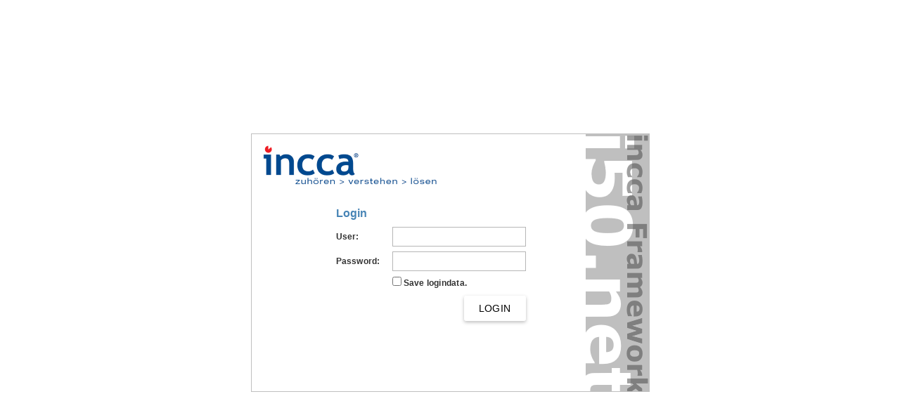

--- FILE ---
content_type: text/html; charset=utf-8
request_url: https://vorschau.erzbistum-muenchen.de/iPublic/Login.aspx?ReturnUrl=%2fkinder%2fnachhaltigkeit-grundschule%2fschulprojekte-schoepfung
body_size: 6617
content:
<!DOCTYPE html>
<html>
<head>
	<meta name="viewport" content="width=device-width, initial-scale=1.0">
	<title>incca Framework i50.net</title>
	<meta charset="utf-8" />
	<link href="login.css" rel="stylesheet" />
</head>
<body>
	<div id="bodyDIV">
		<form method="post" action="./Login.aspx?ReturnUrl=%2fkinder%2fnachhaltigkeit-grundschule%2fschulprojekte-schoepfung" onsubmit="javascript:return WebForm_OnSubmit();" id="mainForm">
<div class="aspNetHidden">
<input type="hidden" name="__EVENTTARGET" id="__EVENTTARGET" value="" />
<input type="hidden" name="__EVENTARGUMENT" id="__EVENTARGUMENT" value="" />
<input type="hidden" name="__VIEWSTATE" id="__VIEWSTATE" value="T8AuUkYF1Tf4ZQA4V6G67fo8MDwq3mnbSv/iAoh4hCzRMrw+FZtcf3f7f9clcM+yQfd7ms50x3xVouQPJfWf/KbXg81uB4JClsdu9RcJ+JSQMIkje5yc9fNCzjJD46hQiTLJCE6LO9z9xw2vV90gvbNnLzMI6/1vUjxPQ4jm4WUKlTmYEonEwnWsX3qTDoSjJFzMBNS36cZbeSuM1/iZQtd2Yw3J1O4dECyV42QhYWDOPPOxZtbIHRYnQQnhefpRJgWbJNsdASEbKp+7yU4xy/QAn8njfolmZJ/UZQ2liDZzKDN9afRXLmhrZrVSOLZaMzmENQuN+n9aWMmo03L602h1LPt0FMvirLcc51Un2cEt+7BSSaBMtvY6IJKOPVGq01wlNRIzPSFJvk57W82E9jRcJLyX8QcCn+qsWHH557P2hSY/19v5wcG/Oj7N1INbpP3Odeozx2DAb3bLkw5e+572VlUt3+/spanls2NDnk6y5HhtizK9sxegiA46Y3J121CU1KNyCvv+0QzUpXaiVymJzMjUKeRbb+n9zaN/y0M=" />
</div>

<script type="text/javascript">
//<![CDATA[
var theForm = document.forms['mainForm'];
if (!theForm) {
    theForm = document.mainForm;
}
function __doPostBack(eventTarget, eventArgument) {
    if (!theForm.onsubmit || (theForm.onsubmit() != false)) {
        theForm.__EVENTTARGET.value = eventTarget;
        theForm.__EVENTARGUMENT.value = eventArgument;
        theForm.submit();
    }
}
//]]>
</script>


<script src="/WebResource.axd?d=pynGkmcFUV13He1Qd6_TZO5sqFcUkBM18TuBnzV_eIQDPb0UWauXsM4ZqmSdB_zN6Bwk1Lylsw4Lo5wnF6VozA2&amp;t=638901608248157332" type="text/javascript"></script>


<script src="/WebResource.axd?d=x2nkrMJGXkMELz33nwnakOSr-0HcyTqBcWnz177Awc4Buk5-E1YJOuF1enfpnhJui_Na5qk0JWOdrTC_kOoHwtf3Z_qL1MXTadvpnLoFHN01&amp;t=638901608248157332" type="text/javascript"></script>
<script type="text/javascript">
//<![CDATA[
function WebForm_OnSubmit() {
if (typeof(ValidatorOnSubmit) == "function" && ValidatorOnSubmit() == false) return false;
return true;
}
//]]>
</script>

<div class="aspNetHidden">

	<input type="hidden" name="__VIEWSTATEGENERATOR" id="__VIEWSTATEGENERATOR" value="EC5FE9A6" />
	<input type="hidden" name="__EVENTVALIDATION" id="__EVENTVALIDATION" value="8I3fa1g2NVIQ/rrktdqIk6lZ/hI27JoTj7t6+5Z3XqavQfoghyUgT2rCQOf3ZuoHR9qj7Xu93Gl9IeyDfbHAS7UzJvGY1Tuga1GqTbfbfWgV7mS/pi9Uhs/50V3/fuvt92YsGad0QjTAapmaJh3H79sf7TJ6rGHD27SSJNEF3CIVgSj+g3vsx4xwhm70YczU" />
</div>
		<div id="container">
			<div id="rightBar"></div>
			<div id="topBar">
				<div id="logoContainer">
					<img src="/iPublic/incca.png" id="logo">
				</div>
			</div>
			<div id="leftBar"></div>
			<div id="middleBar">
				<table id="LoginForm" cellspacing="0" cellpadding="0" style="width:100%;border-collapse:collapse;">
	<tr>
		<td>
						<div id="LogInTxt"><b>Login</b></div>
						<div id="userDiv">
							<div class="loginLabelDIV">
								<span id="LoginForm_UserLabel" class="loginLabel">User:</span>
								<span id="LoginForm_UserNameRequired" title="Username was required." style="visibility:hidden;">*</span>
							</div>		
							<div class="inputDIV">
								<input name="LoginForm$UserName" type="text" id="LoginForm_UserName" class="logInUsr" autofocus="autofocus" />
							</div>
						</div>
						<div id="pwDiv">
							<div class ="loginLabelDIV">
								<span id="LoginForm_PasswordLabel" class="loginLabel">Password:</span>
								<span id="LoginForm_PasswordRequired" title="Password was required." style="visibility:hidden;">*</span>
							</div>
							<div class="inputDIV">
								<input name="LoginForm$Password" type="password" id="LoginForm_Password" class="logInPw" />
							</div>
						</div>
						<div id="save">
							<span class="text"><input id="LoginForm_RememberMe" type="checkbox" name="LoginForm$RememberMe" /><label for="LoginForm_RememberMe">Save logindata.</label></span>
						</div>
						<input type="submit" name="LoginForm$LoginButton" value="Login" onclick="javascript:WebForm_DoPostBackWithOptions(new WebForm_PostBackOptions(&quot;LoginForm$LoginButton&quot;, &quot;&quot;, true, &quot;LoginFormValidationGroup&quot;, &quot;&quot;, false, false))" id="LoginForm_LoginButton" class="logInBtn" />
					</td>
	</tr>
</table>
				<div class="textRed">
						<div id="LoginFormValidationSummary" class="validationSum" style="display:none;">

</div>
						
				</div>
				<div class="warnings" >
				</div>
			</div>
			<div class="cl"></div>
		</div>
	
<script type="text/javascript">
//<![CDATA[
var Page_ValidationSummaries =  new Array(document.getElementById("LoginFormValidationSummary"));
var Page_Validators =  new Array(document.getElementById("LoginForm_UserNameRequired"), document.getElementById("LoginForm_PasswordRequired"));
//]]>
</script>

<script type="text/javascript">
//<![CDATA[
var LoginForm_UserNameRequired = document.all ? document.all["LoginForm_UserNameRequired"] : document.getElementById("LoginForm_UserNameRequired");
LoginForm_UserNameRequired.controltovalidate = "LoginForm_UserName";
LoginForm_UserNameRequired.errormessage = "Username was required.";
LoginForm_UserNameRequired.validationGroup = "LoginFormValidationGroup";
LoginForm_UserNameRequired.evaluationfunction = "RequiredFieldValidatorEvaluateIsValid";
LoginForm_UserNameRequired.initialvalue = "";
var LoginForm_PasswordRequired = document.all ? document.all["LoginForm_PasswordRequired"] : document.getElementById("LoginForm_PasswordRequired");
LoginForm_PasswordRequired.controltovalidate = "LoginForm_Password";
LoginForm_PasswordRequired.errormessage = "Password was required.";
LoginForm_PasswordRequired.validationGroup = "LoginFormValidationGroup";
LoginForm_PasswordRequired.evaluationfunction = "RequiredFieldValidatorEvaluateIsValid";
LoginForm_PasswordRequired.initialvalue = "";
var LoginFormValidationSummary = document.all ? document.all["LoginFormValidationSummary"] : document.getElementById("LoginFormValidationSummary");
LoginFormValidationSummary.validationGroup = "LoginFormValidationGroup";
//]]>
</script>


<script type="text/javascript">
//<![CDATA[
window.localStorage.setItem('Referer', 'LoginPage');
var Page_ValidationActive = false;
if (typeof(ValidatorOnLoad) == "function") {
    ValidatorOnLoad();
}

function ValidatorOnSubmit() {
    if (Page_ValidationActive) {
        return ValidatorCommonOnSubmit();
    }
    else {
        return true;
    }
}
        //]]>
</script>
</form>
	</div>
</body>
</html>














--- FILE ---
content_type: text/css
request_url: https://vorschau.erzbistum-muenchen.de/iPublic/login.css
body_size: 5601
content:
/*BildschirmZentrierung*/

html{
	height:100%;
}

#bodyDIV
{
	display:table;
	height:100%;
	width:100%;
	margin-top:15%;
} 
/*DIVS Layout*/
#container
{
	margin: auto;
	width:565px;
	height:366px;
	background-color:white;
	border-color: #BFBFBF;
	border-width: 1px;
	border-style: solid;
	position: relative;
	display: table-cell;
	vertical-align: middle;
}
#mainForm
{
	display: inherit;
	margin-left:auto;
	margin-right:auto;
	vertical-align: middle;
}
#middleBar
{
	width:355px;
	height:277px;
	background-color: transparent;
	float: right;
	
}

#topBar {
	width: 475px;
	height: 89px;
	background-color: transparent;
}

#leftBar {
	max-width: 120px;
	height: 277px;
	background-color: transparent;
	position: absolute;
	bottom: inherit;
}

#rightBar
{
	width:90px;
	height:366px;
	background-color:white;
	float: right;
	background-image:url("framework2.png");
}

/*pictures*/
#logo
{
margin-top: 15px;
margin-left: 15px;
}

/*FormLabels*/
.loginLabel
{
	font-weight: bold !important;
	color: rgba(15, 15, 15, 0.85);
	font-family: sans-serif,Verdana;
	font-size: 12px;
	letter-spacing: 0.02em;
}
#userDiv
{
	height:25px;
	margin:10px 10px 10px 0px;
}
#pwDiv
{
	margin:10px 10px 10px 0px;
}
.loginLabelDIV
{
	padding-top:4px;
	padding-bottom:4px;
	float:left;	
}
.inputDIV
{	
	float:right;
	color:black;	
}

/*LoginHeader*/
#LogInTxt
{
	color: #4885B6;
	font-family: sans-serif,Helvetica;
	font-weight: 400;
	padding-top: 15px;
}

/*Textfields*/
.logInUsr
{
	width:180px;
	float: right;
	margin-right: 75px;
	outline: medium none;
	padding: 4px;
	min-height: 18px;
	border: 1px solid rgba(15, 15, 15, 0.3);
	transition: border 0.4s cubic-bezier(0.25, 0.8, 0.25, 1) 0s;
	
}

.logInPw 
{
	padding: 4px;
	min-height: 18px;
	border: 1px solid rgba(15, 15, 15, 0.3);
	transition: border 0.4s cubic-bezier(0.25, 0.8, 0.25, 1) 0s;
	width:180px;
	float: right;
	outline: medium none;
	margin-right: 75px;
	margin-bottom:5px;
}
	
/*Checkboxes*/
.text
{
	text-align:left; 
	margin-left:76px;
	font-weight: bold !important;
	color: rgba(15, 15, 15, 0.85);
	font-family: sans-serif,Verdana;
	font-size: 12px;
	letter-spacing: 0.02em;
}
#LoginForm_RememberMe {
	border: solid 1px rgba(15, 15, 15, 0.3);
	transition: border 0.4s cubic-bezier(0.25, 0.8, 0.25, 1);
}

#checkBoxTxt
{
	font-size:small;
	font-family: sans-serif,Verdana;
	letter-spacing: 0.02em;
}

/*Buttons*/
.logInBtn
{
	box-shadow: 0px 2px 5px 0px rgba(0, 0, 0, 0.26);
	border-radius: 0px;
	float:right;
	margin-right:85px;
	color: #212121;
	background-color: #FAFAFA;
	outline: medium none;
	margin-top: 10px;
	cursor: pointer;
	min-height: 36px;
	min-width: 88px;
	line-height: 36px;
	vertical-align: middle;
	align-items: center;
	text-align: center;
	border-radius: 3px;
	box-sizing: border-box;
	-moz-user-select: none;
	border: 0px none;
	padding: 0px 6px;
	background: transparent none repeat scroll 0% 0%;
	color: currentcolor;
	white-space: nowrap;
	text-transform: uppercase;
	font-weight: 500;
	font-size: 14px;
	font-style: inherit;
	font-variant: inherit;
	font-family: sans-serif;
	text-decoration: none;
	overflow: hidden;
	transition: box-shadow 0.4s cubic-bezier(0.25, 0.8, 0.25, 1) 0s, background-color 0.4s cubic-bezier(0.25, 0.8, 0.25, 1) 0s;
	letter-spacing: 0.01em;
}	

/*Fehlermeldungen*/
.warnings
{
	text-align:left;
}
.iVDSC_StartHead
{
	color:red;
	margin:0;
}
.iVDSC_StartText
{
	color:red;
	margin:0;
}
#textLabel{
	color:red;
	margin:0;
	font-weight: bold !important;
	font-family: sans-serif,Verdana;
	font-size: 12px;
	letter-spacing: 0.02em;
}
#headLabel
{
	color:red;
	margin:0;
	font-weight: bold !important;
	font-family: sans-serif,Verdana;
	font-size: 12px;
	letter-spacing: 0.02em;
}

.fl
{
	float: left;
}

.fr
{
	float: right;
}

.cl
{
	clear: both;
}

.validationSum ul
{
	color:red;
	margin:0;
	font-weight: bold !important;
	font-family: sans-serif,Verdana;
	font-size: 12px;
	letter-spacing: 0.02em;
	padding-left:10px;
	padding-top:25px;
	line-height: 1.5;
}

/*-----responsive design-----*/
@media only screen and (max-width: 480px) {
	/*layout*/
	#bodyDIV
	{
		margin: 0;
	}
	
	#leftBar 
	{
		width: 0;
		display:none;
		float:none;
	}

	#rightBar 
	{
		display:none;
		float:none;
		width: 0;
	}

	#topBar 
	{
		width: inherit;
	}
	
	#container 
	{
		width: 100%;
		border:none;
		height:100%;
		margin:0;
	}
	
	#logoContainer
	{
		margin-top:0;
	}
	#middleBar 
	{
		float: left;
		width: 100%;
		text-align:center;
	}
	
	/*form*/
	/*formHeader*/
	#LogInTxt {
		margin-left: auto;
		margin-right: auto;
		text-align: center;
	}
	
	/*formcontainer*/
	#userDiv
	{
		margin-left: auto;
		margin-right: auto;
		text-align: center;
		margin-bottom:30px;
		width:100%;	
	}

	#pwDiv
	{
		margin-left: auto;
		margin-right: auto;
		text-align: center;
	}
	
	/*labelContainer*/
	.loginLabelDIV
	{
		float:none;
		margin-left: auto;
		margin-right: auto;
		text-align: left;	
	}
	
	/*TextfieldContainer*/
	.inputDIV
	{
		float:none;
		margin-left: auto;
		margin-right: auto;
		text-align: center;
		width:100%
	}
	/*Labels and textfields*/
	
	.loginLabel
	{
		margin-left: 5px;
		margin-right: auto;
		text-align: left;
	}
	.text
	{
	margin-left:0px;
	margin-right:auto;
	}
	/*Checkbox*/
	#save
	{
		text-align:left;
		float:none;
		margin-left:0px;
		margin-right:auto;
	}
	/*Button*/
	.logInBtn
	{
		margin:unset;
		float:none;
		margin-top:40px;
		margin-right:auto;
		margin-left:auto;
	}
	.logInUsr
	{
		float:none;
		margin-left: auto;
		margin-right: auto;
		text-align: center;
		padding-top:4px;
		padding-bottom:4px;
		padding-left:0;
		padding-right:0;
		width:97%;
	}
	.logInPw 
	{
		float:none;
		margin-left: auto;
		margin-right: auto;
		text-align: center;
		padding-top:4px;
		padding-bottom:4px;
		padding-left:0;
		padding-right:0;
		width:97%;
	}

}
